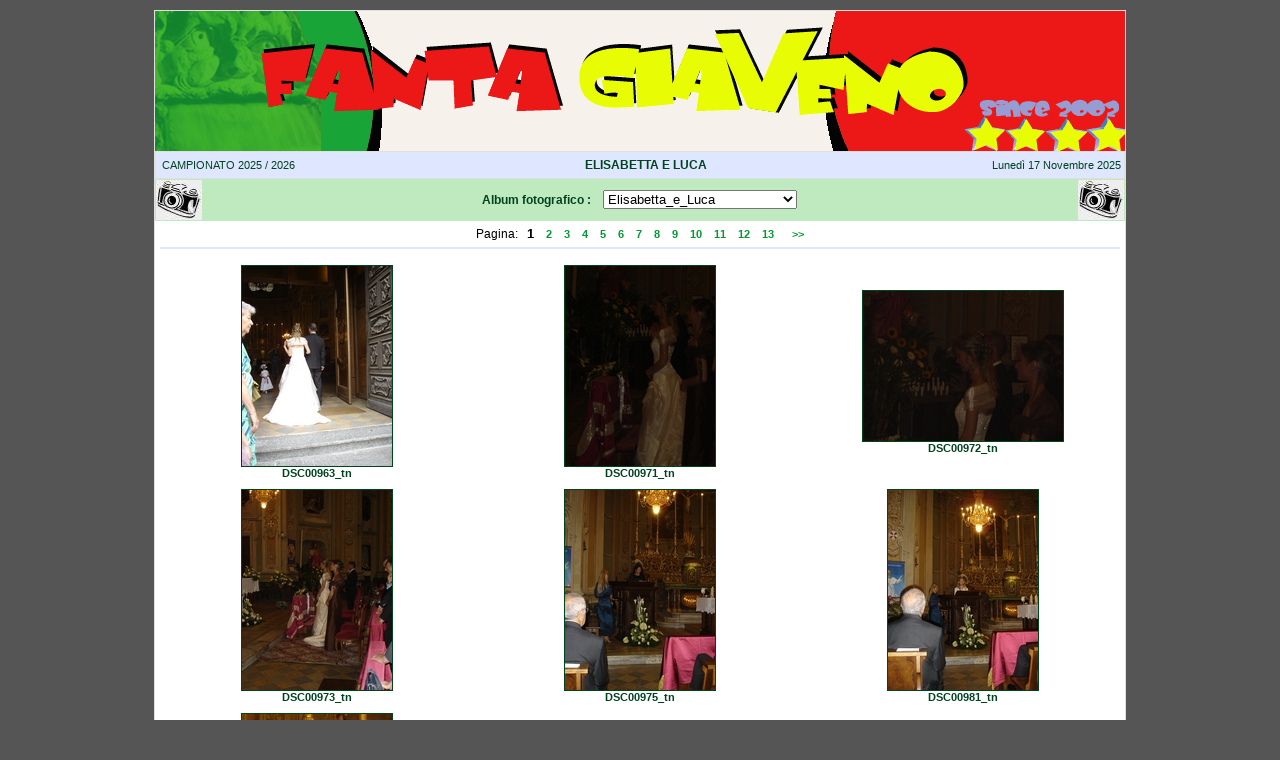

--- FILE ---
content_type: text/html
request_url: https://www.fantagiaveno.it/public/foto/album/PhotoAlbum.asp?ShowSub=Elisabetta_e_Luca
body_size: 13346
content:


<script language="JavaScript">
<!--
function jumppage(sel)
{
  var i = sel.selectedIndex
  self.location.href = sel.options[i].value
}
// -->
</script>


<SCRIPT type="text/javascript" src="/include/Functions.js"></SCRIPT>

<html>
<head>
<meta http-equiv="Content-Language" content="it">
<meta name="KEYWORDS" content="voti, fantacalcio, gazzetta, calciatori, assist, quotazioni, statistiche, gratis, calcio, serie A, milan, inter, juventus, roma, napoli, torino, fiorentina, palermo, lazio, genoa, sampdoria, bologna, cagliari, udinese, catania, chievo, reggina, lecce, siena, sport, fanta, campionato, calendario, probabili formazioni, ammoniti, espulsi, classifica, squadra, infortunati, squalificati, fantacampionato, lega, giaveno, risultati, partite, gioco">
<meta name="DESCRIPTION" content="Album fotografico ELISABETTA E LUCA con le pi� belle foto degli amici della lega fantacalcio Sempre pi� splendidi di Giaveno (Torino)">
<meta name="AUTHOR" content="Denny Ruffino">
<link rel="stylesheet" type="text/css" href="/include/fanta.css">
<link rel="canonical" href="http://www.fantagiaveno.it/public/foto/album/photoalbum.asp?showsub=elisabetta_e_luca" />
<title>FantaGiaveno.it - Photogallery : Elisabetta E Luca</title>
</head>



<body bgcolor="#555555" topmargin="0" leftmargin="0" marginwidth="0" marginheight="0">
<table table width="750" cellspacing="0" cellpadding="0" align="center" border="0" class="TabellaMain">
 <tr height="50">
    <td valign="bottom" align="center">
    	<!-- HEADER -->
    	
<a name="Top" id="Top"></a>
<table width="100%" border="0" cellspacing="0" cellpadding="0" bgcolor=#FFFFFF>
   <tr height="140">
    <td valign="top" align="center">
	    <a href="/home-calcio.asp" Title=" Home "><img align="top" border="0" src="/images/header_970.gif"></a>
    </td>
  </tr>
  <tr>
   <td valign="top">
   	<table width="100%" border="0" cellspacing="0" cellpadding="0" bgcolor=#DEE7FF class="TabellaMain">
   		<tr valign="middle"  height="26">
   		 <td align="left" class="SottoTitoloPiccolo">&nbsp;&nbsp;CAMPIONATO 2025 / 2026</td>
   		 <td align="center" class="SottoTitoloPagina">&nbsp;ELISABETTA E LUCA&nbsp;&nbsp;</td>
   		 <td align="right" class="SottoTitoloPiccolo"><script language="Javascript">data();</script>&nbsp;</td>
   		</tr>
   	</table>
   </td>
  </tr>
</table>

    	<!-- FINE HEADER -->
    </td>
  </tr>
 <tr>
    <td valign="top" align="center" bgcolor="#FFFFFF">

 <form action=PhotoAlbumZoom.asp method="POST">
<table border="0" bgcolor="#BFE9BF" cellpadding="1" cellspacing="0" style="border-collapse: collapse" bordercolor="#000000" width="100%" id="AutoNumber1">
<tr valign="middle">
<td align="left"><img border="0" src="/images/macfoto.gif"></td>
<td align="center" height="30" class="SottoTitoloPagina">
  Album fotografico : &nbsp;&nbsp;

  <select name="go" onChange="jumppage(this);" size=1>
  <option value='PhotoAlbum.asp'>--- Indice ---</option><option value='PhotoAlbum.asp?ShowSub=Carmen_e_Davide'> Carmen_e_Davide</option><option value='PhotoAlbum.asp?ShowSub=Colle_delle_Finestre_2005_1'> Colle_delle_Finestre_2005_1</option><option value='PhotoAlbum.asp?ShowSub=Colle_delle_Finestre_2005_2'> Colle_delle_Finestre_2005_2</option><option value='PhotoAlbum.asp?ShowSub=Compleanni_Ott_Nov_2005'> Compleanni_Ott_Nov_2005</option><option value='PhotoAlbum.asp?ShowSub=Compleanni_Ott_Nov_2006'> Compleanni_Ott_Nov_2006</option><option value='PhotoAlbum.asp?ShowSub=Derby_2005_1'> Derby_2005_1</option><option value='PhotoAlbum.asp?ShowSub=Derby_2005_2'> Derby_2005_2</option><option selected value='PhotoAlbum.asp?ShowSub=Elisabetta_e_Luca'> Elisabetta_e_Luca</option><option value='PhotoAlbum.asp?ShowSub=Erika_e_Rino'> Erika_e_Rino</option><option value='PhotoAlbum.asp?ShowSub=EuroDisney_Paris_2006_1'> EuroDisney_Paris_2006_1</option><option value='PhotoAlbum.asp?ShowSub=EuroDisney_Paris_2006_2'> EuroDisney_Paris_2006_2</option><option value='PhotoAlbum.asp?ShowSub=Firenze_2006'> Firenze_2006</option><option value='PhotoAlbum.asp?ShowSub=Francia_2006'> Francia_2006</option><option value='PhotoAlbum.asp?ShowSub=Halloween_2006'> Halloween_2006</option><option value='PhotoAlbum.asp?ShowSub=Ibiza_e_Formentera_2007'> Ibiza_e_Formentera_2007</option><option value='PhotoAlbum.asp?ShowSub=Ilaria_e_Daniele_1'> Ilaria_e_Daniele_1</option><option value='PhotoAlbum.asp?ShowSub=Ilaria_e_Daniele_2'> Ilaria_e_Daniele_2</option><option value='PhotoAlbum.asp?ShowSub=Lago_Maggiore_2005'> Lago_Maggiore_2005</option><option value='PhotoAlbum.asp?ShowSub=Luisa_e_Mirko'> Luisa_e_Mirko</option><option value='PhotoAlbum.asp?ShowSub=Marta_e_Stefano'> Marta_e_Stefano</option><option value='PhotoAlbum.asp?ShowSub=Massello_Estate_2009'> Massello_Estate_2009</option><option value='PhotoAlbum.asp?ShowSub=Massello_e_Salza_Gen_2009'> Massello_e_Salza_Gen_2009</option><option value='PhotoAlbum.asp?ShowSub=Michela_e_Walter'> Michela_e_Walter</option><option value='PhotoAlbum.asp?ShowSub=Mirella_e_Fulvio'> Mirella_e_Fulvio</option><option value='PhotoAlbum.asp?ShowSub=Stephanie_e_Nicolas'> Stephanie_e_Nicolas</option><option value='PhotoAlbum.asp?ShowSub=Tenerife_2005_1'> Tenerife_2005_1</option><option value='PhotoAlbum.asp?ShowSub=Tenerife_2005_2'> Tenerife_2005_2</option>
  </select>
  </td>
  <td align="right"><img border="0" src="/images/macfoto.gif"></td>
</tr>
</table>
  </form>


            <table border="0" cellpadding="5" cellspacing="0" style="border-collapse: collapse" bordercolor="#000000" width="100%" id="AutoNumber1">
            <tr>
          <td colspan='3' align='center'> <a id='View' name='View'>Pagina:</a>&nbsp;&nbsp;&nbsp;</font><font face='Arial' size='2'><B>1<B></font><font face='Arial' size='1'>&nbsp;&nbsp;&nbsp;&nbsp;<a href='PhotoAlbum.asp?Page=2&ShowSub=Elisabetta_e_Luca#View' class='SottoTitoloPiccolo'>2</a>&nbsp;&nbsp;&nbsp;&nbsp;<a href='PhotoAlbum.asp?Page=3&ShowSub=Elisabetta_e_Luca#View' class='SottoTitoloPiccolo'>3</a>&nbsp;&nbsp;&nbsp;&nbsp;<a href='PhotoAlbum.asp?Page=4&ShowSub=Elisabetta_e_Luca#View' class='SottoTitoloPiccolo'>4</a>&nbsp;&nbsp;&nbsp;&nbsp;<a href='PhotoAlbum.asp?Page=5&ShowSub=Elisabetta_e_Luca#View' class='SottoTitoloPiccolo'>5</a>&nbsp;&nbsp;&nbsp;&nbsp;<a href='PhotoAlbum.asp?Page=6&ShowSub=Elisabetta_e_Luca#View' class='SottoTitoloPiccolo'>6</a>&nbsp;&nbsp;&nbsp;&nbsp;<a href='PhotoAlbum.asp?Page=7&ShowSub=Elisabetta_e_Luca#View' class='SottoTitoloPiccolo'>7</a>&nbsp;&nbsp;&nbsp;&nbsp;<a href='PhotoAlbum.asp?Page=8&ShowSub=Elisabetta_e_Luca#View' class='SottoTitoloPiccolo'>8</a>&nbsp;&nbsp;&nbsp;&nbsp;<a href='PhotoAlbum.asp?Page=9&ShowSub=Elisabetta_e_Luca#View' class='SottoTitoloPiccolo'>9</a>&nbsp;&nbsp;&nbsp;&nbsp;<a href='PhotoAlbum.asp?Page=10&ShowSub=Elisabetta_e_Luca#View' class='SottoTitoloPiccolo'>10</a>&nbsp;&nbsp;&nbsp;&nbsp;<a href='PhotoAlbum.asp?Page=11&ShowSub=Elisabetta_e_Luca#View' class='SottoTitoloPiccolo'>11</a>&nbsp;&nbsp;&nbsp;&nbsp;<a href='PhotoAlbum.asp?Page=12&ShowSub=Elisabetta_e_Luca#View' class='SottoTitoloPiccolo'>12</a>&nbsp;&nbsp;&nbsp;&nbsp;<a href='PhotoAlbum.asp?Page=13&ShowSub=Elisabetta_e_Luca#View' class='SottoTitoloPiccolo'>13</a>&nbsp;&nbsp;&nbsp;&nbsp;</font>&nbsp;&nbsp;<a title=' Successiva ' href='PhotoAlbum.asp?Page=2&ShowSub=Elisabetta_e_Luca#View' class='SottoTitoloPiccolo'>>></a><HR color="#DEE7FF"></td></tr><tr><td align='center' width='25%' class='SottoTitoloPiccolo' height=150><a Title=' Ingrandisci ' href='PhotoAlbumZoom.asp?ShowSub=Elisabetta_e_Luca&Page=1#View'><IMG border='1' src='Elisabetta_e_Luca/DSC00963_tn.JPG' Alt='Elisabetta e Luca 1'> <br><b>DSC00963_tn</b></a></td>
<td align='center' width='25%' class='SottoTitoloPiccolo' height=150><a Title=' Ingrandisci ' href='PhotoAlbumZoom.asp?ShowSub=Elisabetta_e_Luca&Page=2#View'><IMG border='1' src='Elisabetta_e_Luca/DSC00971_tn.JPG' Alt='Elisabetta e Luca 2'> <br><b>DSC00971_tn</b></a></td>
<td align='center' width='25%' class='SottoTitoloPiccolo' height=150><a Title=' Ingrandisci ' href='PhotoAlbumZoom.asp?ShowSub=Elisabetta_e_Luca&Page=3#View'><IMG border='1' src='Elisabetta_e_Luca/DSC00972_tn.JPG' Alt='Elisabetta e Luca 3'> <br><b>DSC00972_tn</b></a></td>
</tr><tr><td align='center' width='25%' class='SottoTitoloPiccolo' height=150><a Title=' Ingrandisci ' href='PhotoAlbumZoom.asp?ShowSub=Elisabetta_e_Luca&Page=4#View'><IMG border='1' src='Elisabetta_e_Luca/DSC00973_tn.JPG' Alt='Elisabetta e Luca 4'> <br><b>DSC00973_tn</b></a></td>
<td align='center' width='25%' class='SottoTitoloPiccolo' height=150><a Title=' Ingrandisci ' href='PhotoAlbumZoom.asp?ShowSub=Elisabetta_e_Luca&Page=5#View'><IMG border='1' src='Elisabetta_e_Luca/DSC00975_tn.JPG' Alt='Elisabetta e Luca 5'> <br><b>DSC00975_tn</b></a></td>
<td align='center' width='25%' class='SottoTitoloPiccolo' height=150><a Title=' Ingrandisci ' href='PhotoAlbumZoom.asp?ShowSub=Elisabetta_e_Luca&Page=6#View'><IMG border='1' src='Elisabetta_e_Luca/DSC00981_tn.JPG' Alt='Elisabetta e Luca 6'> <br><b>DSC00981_tn</b></a></td>
</tr><tr><td align='center' width='25%' class='SottoTitoloPiccolo' height=150><a Title=' Ingrandisci ' href='PhotoAlbumZoom.asp?ShowSub=Elisabetta_e_Luca&Page=7#View'><IMG border='1' src='Elisabetta_e_Luca/DSC00982_tn.JPG' Alt='Elisabetta e Luca 7'> <br><b>DSC00982_tn</b></a></td>
<td align='center' width='25%' class='SottoTitoloPiccolo' height=150><a Title=' Ingrandisci ' href='PhotoAlbumZoom.asp?ShowSub=Elisabetta_e_Luca&Page=8#View'><IMG border='1' src='Elisabetta_e_Luca/DSC00986_tn.JPG' Alt='Elisabetta e Luca 8'> <br><b>DSC00986_tn</b></a></td>
<td align='center' width='25%' class='SottoTitoloPiccolo' height=150><a Title=' Ingrandisci ' href='PhotoAlbumZoom.asp?ShowSub=Elisabetta_e_Luca&Page=9#View'><IMG border='1' src='Elisabetta_e_Luca/DSC00987_tn.JPG' Alt='Elisabetta e Luca 9'> <br><b>DSC00987_tn</b></a></td>
</tr><tr><tr><td colspan='3' align='center'><HR color="#DEE7FF"></font><font face='Arial' size='2'><B>1<B></font><font face='Arial' size='1'>&nbsp;&nbsp;&nbsp;&nbsp;<a href='PhotoAlbum.asp?Page=2&ShowSub=Elisabetta_e_Luca#View' class='SottoTitoloPiccolo'>2</a>&nbsp;&nbsp;&nbsp;&nbsp;<a href='PhotoAlbum.asp?Page=3&ShowSub=Elisabetta_e_Luca#View' class='SottoTitoloPiccolo'>3</a>&nbsp;&nbsp;&nbsp;&nbsp;<a href='PhotoAlbum.asp?Page=4&ShowSub=Elisabetta_e_Luca#View' class='SottoTitoloPiccolo'>4</a>&nbsp;&nbsp;&nbsp;&nbsp;<a href='PhotoAlbum.asp?Page=5&ShowSub=Elisabetta_e_Luca#View' class='SottoTitoloPiccolo'>5</a>&nbsp;&nbsp;&nbsp;&nbsp;<a href='PhotoAlbum.asp?Page=6&ShowSub=Elisabetta_e_Luca#View' class='SottoTitoloPiccolo'>6</a>&nbsp;&nbsp;&nbsp;&nbsp;<a href='PhotoAlbum.asp?Page=7&ShowSub=Elisabetta_e_Luca#View' class='SottoTitoloPiccolo'>7</a>&nbsp;&nbsp;&nbsp;&nbsp;<a href='PhotoAlbum.asp?Page=8&ShowSub=Elisabetta_e_Luca#View' class='SottoTitoloPiccolo'>8</a>&nbsp;&nbsp;&nbsp;&nbsp;<a href='PhotoAlbum.asp?Page=9&ShowSub=Elisabetta_e_Luca#View' class='SottoTitoloPiccolo'>9</a>&nbsp;&nbsp;&nbsp;&nbsp;<a href='PhotoAlbum.asp?Page=10&ShowSub=Elisabetta_e_Luca#View' class='SottoTitoloPiccolo'>10</a>&nbsp;&nbsp;&nbsp;&nbsp;<a href='PhotoAlbum.asp?Page=11&ShowSub=Elisabetta_e_Luca#View' class='SottoTitoloPiccolo'>11</a>&nbsp;&nbsp;&nbsp;&nbsp;<a href='PhotoAlbum.asp?Page=12&ShowSub=Elisabetta_e_Luca#View' class='SottoTitoloPiccolo'>12</a>&nbsp;&nbsp;&nbsp;&nbsp;<a href='PhotoAlbum.asp?Page=13&ShowSub=Elisabetta_e_Luca#View' class='SottoTitoloPiccolo'>13</a>&nbsp;&nbsp;&nbsp;&nbsp;</font>&nbsp;&nbsp;<a title=' Successiva ' href='PhotoAlbum.asp?Page=2&ShowSub=Elisabetta_e_Luca#View' class='SottoTitoloPiccolo'>>></a></td></tr><tr>
              </tr>

              
                  <tr>
                  <td colspan="3" align="center" valign="middle" height="30">
                  	<!--HR color="#DEE7FF"-->
                  	Per scaricare l'intero album in formato .ZIP cliccare <a href="./Elisabetta_e_Luca/Elisabetta_e_Luca.zip" Title=" Download ">QUI</a> &nbsp;&nbsp;( 59.222 Kb )</td>
                  </tr>
            	
            </table>
           

   </td>
</tr>
<tr>
    <td align="center" colspan="3">
      	<!-- FOOTER -->
    	
	<table width="100%" bgcolor="#DEE7FF" class="TabellaMain">
		<tr valign="middle">
			<td width="22%" align="left" class="PiePaginaMain" Title=" Scrivi al webmaster ">
				&nbsp;<A href="/contatti.asp">&copy;2004-25&nbsp;Denny Ruffino</a>
			</td>
			<td width="20%" align="center" class="PiePaginaMain">
				<A href="#" onclick="window.history.back();return false;" Title=" Pagina precedente ">
				<img border="0" src="/images//Footer/left.gif" align="absmiddle">
				Indietro</A>
			</td>
			<td width="18%" align="center" class="PiePaginaMain">
				<A href="#Top" Title=" Torna in cima ">Su
				<img border="0" src="/images//Footer/up.gif" align="absmiddle">
				</A>
			</td>
			<td width="20%" align="center" class="PiePaginaMain">
				<A href="#" onclick="javascript:window.print()" Title=" Stampa la pagina ">Stampa
				<img border="0" src="/images//Footer/print.gif" align="absmiddle">
				</A>
			</td>
			<td width="20%" align="right" class="PiePaginaMain">
				<A href="/contatti.asp" Title=" Lascia la tua opinione">Scrivici
				<img border="0" src="/images//Footer/mail.gif" align="absmiddle">
				</A>&nbsp;
			</td>
		</tr>
	</table>
    	<!-- FINE FOOTER -->
    </td>

</tr>
</table>
</body>

</html>








--- FILE ---
content_type: text/css
request_url: https://www.fantagiaveno.it/include/fanta.css
body_size: 1580
content:
BODY {	padding: 10px;	}	TD { 	font-family: verdana, arial, sans-serif;	font-size : 12px;	border-color: #C1E1B1;	}a:link { 	color: #009933;	text-decoration : none;	}a:visited { 	color:  #009933; //#669900;	text-decoration : none;	}		a:hover {	text-decoration : underline;	}a.LinkBar{ 	text-decoration : underline;	}a.LinkBar:visited{ 	text-decoration : underline;	}		FORM {	margin : 0px;	padding: 0px;	}.Border {	border-style: solid;			border-width: 1px 1px 1px 1px;	border-color: C1E1B1;   //#C1E1B1;	}	.Border.Top {	border-style: solid;			border-width: 1px 0px 0px 0px;	}.Border.Bottom {	border-style: solid;			border-width: 0px 0px 1px 0px;	}	.Border.Right {	border-style: solid;			border-width: 0px 1px 0px 0px;	}.Border.Left {	border-style: solid;			border-width: 0px 0px 0px 1px;	}.Border.Right {	border-style: solid;			border-width: 0px 1px 0px 0px;	}.Border.None {	border-style: none;			border-width: 0px 0px 0px 0px;	}.Border.Horizontal {	border-style: solid;			border-width: 1px 0px 1px 0px;	}	.Border.Vertical {	border-style: solid;			border-width: 0px 1px 0px 1px;	}.Border.VerticalTop {	border-style: solid;			border-width: 1px 1px 0px 1px;	}	.Border.VerticalBottom {	border-style: solid;			border-width: 0px 1px 1px 1px;	}.InterlineaMaggiorata {	line-height: 1.4;	}.InterlineaDoppia {	line-height: 1.9;	}Table.Border { 	border-collapse: collapse;	}.TabellaMain {	border-style: solid;			border-width: 1px 1px 1px 1px;	border-color: #DFDFDF;	}.TitoloPagina { 	color: #003399;	font-family: Courier New, Times New Roman;	font-size: 32px;	font-weight: bold;	}	.SottoTitoloPagina { 	color: #00441E;	font-family : verdana, arial, sans-serif;	font-size : 12px;	font-weight: bold;	}.SottoTitoloPagina.Chiaro {	color: #009933;	}		               .SottoTitoloPiccolo { 	color: #00441E;	font-family : verdana, arial, sans-serif;	font-size : 11px;	}	.SottoTitoloPiccolo a:link { 	color: #00441E;	font-family : verdana, arial, sans-serif;	text-decoration : none;	}	.SottoTitoloPiccolo a:visited { 	color: #00441E;	}.SottoTitoloPiccolo a:hover { 	text-decoration : underline;	}	.PiePaginaMain { 	color: #00441E;	font-family : verdana, arial, sans-serif;	font-size : 10px;	}	.PiePaginaMain a:link { 	color: #00441E;	font-family : verdana, arial, sans-serif;	text-decoration : none;	}	.PiePaginaMain a:visited { 	color: #00441E;	}.PiePaginaMain a:hover { 	text-decoration : underline;	}	.TitoloHome { 	color: #003399;	font-family : ISOCTEUR, Arial;	font-size : 16px;	}.MessaggioDiSistema { 	color: #0000A0;	font-family : Times New Roman;	font-size : 14px;	font-weight : bold;	}	.MessaggioDiErrore { 	color: #CC0000;	font-family : Times New Roman;	font-size : 14px;	font-weight : bold;	}		.FootMenu { 	color: #C0C0C0; 	font-family: Times New Roman; 	font-size: 12px;	}.FootMenu a:link {	color : #C0C0C0;	font-family : Times New Roman;	text-decoration : none;	}	.FootMenu a:visited {	color : #C0C0C0;	}.FootMenu a:hover {	color : #009900;	font-weight : bold;	}	.FootMenuSelected { 	color: #00441E; 	font-family: Times New Roman; 	font-size: 12px;	font-weight : bold; 	}.TitoloTabellaBlu {	color: #006699;	font-family: verdana, arial, sans-serif; 	font-size: 13px; 	font-weight: bold; 	}	.TitoloTabellaBlu a:link {	color: #006699;	font-family: verdana, arial, sans-serif; 	font-weight: bold; 	text-decoration : none;	}.TitoloTabellaBlu a:visited {	color : #006699;	}	.TitoloTabellaBlu a:hover {	text-decoration : underline;	}.SottoTitoloTabellaBlu {	color: #006699;	font-family: verdana, arial, sans-serif; 	font-size: 11px; 	font-weight: bold; 	}	.SottoTitoloTabellaBlu a:link {	color: #006699;	font-family: verdana, arial, sans-serif; 	font-weight: bold; 	text-decoration : none;	}.SottoTitoloTabellaBlu a:visited {	color : #006699;	}	.SottoTitoloTabellaBlu a:hover {	text-decoration : underline;	}.TitoloTabellaBianco {	color: #FFFFFF;	font-family: Times New Roman, Arial; 	font-size: 14px; 	font-weight: bold; 	background-color: #007E41;	}.TitoloTabellaBianco a:visited {	color : #FFFFFF;	}	.TitoloTabellaBianco a:hover {	text-decoration : underline;	}	.TitoloTabellaRosso {	color: #BC4F43;	font-family: verdana, arial, sans-serif; 	font-size: 13px; 	font-weight: bold; 	}.TestoTabella8 { 	//color: #000000;	font-family : verdana, arial, sans-serif;	font-size : 11px;	}.TestoTabella8 a:link { 	color: #000000;	font-family : verdana, arial, sans-serif;	text-decoration : none;	}	.TestoTabella8 a:visited { 	color: #000000;	}.TestoTabella8 a:hover { 	text-decoration : underline;	}	.TestoTabella10 { 	//color: #000000;	font-family : verdana, arial, sans-serif;	font-size : 12px;	}.TestoTabella10 a:link { 	color: #000000;	font-family : verdana, arial, sans-serif;	text-decoration : none;	}.TestoTabella10 a:visited { 	color: #000000;	}	.TestoTabella10 a:hover { 	text-decoration : underline;	}.TabelliniSquadra {	color: #006699;	font-family: verdana, arial, sans-serif; 	font-size: 20px; 	font-weight: bold; 	}	.TabelliniRisultato {	color: #00441E;	font-family: verdana, arial, sans-serif; 	font-size: 16px; 	font-weight: bold; 	}			.LinkSitiAmici { 	color: #0000CC;	font-family : verdana, arial, sans-serif;	font-size : 14px;	font-weight : bold;	}.LinkSitiAmici a:link { 	color: #0000CC;	font-family : verdana, arial, sans-serif;	text-decoration : none;	}.LinkSitiAmici a:visited { 	color: #0000CC;	}	.LinkSitiAmici a:hover { 	text-decoration : underline;	}.InputQuiz { 	color: #003399;	font-family : Tahoma;	font-size : 22px;	font-weight : bold;	text-transform: uppercase;	}	.Rosso {	font-family: verdana, arial, sans-serif;	font-size: 12px;	color: #CC0000;	}	.RossoPiccolo {	font-family: verdana, arial, sans-serif;	font-size: 10px;	color: #CC0000;	}.NeroPiccolo {	font-family: verdana, arial, sans-serif;	font-size: 10px;	color: #000000;	}	.Grigetto {	font-family: verdana, arial, sans-serif;	font-size: 11px;	color: #555555;	}		.GrigettoPiccolo {	font-family: verdana, arial, sans-serif;	font-size: 10px;	color: #555555;	}.GrigettoPiccolo a:link {	font-family: verdana, arial, sans-serif;	color: #555555;	}	.GrigettoPiccolo a:visited { 	color: #555555;	}	.GrigettoPiccolo a:hover { 	text-decoration : underline;	}		.TestoNeroSuBianco { 	color: #000000;	font-family : Times New Roman, Arial;	font-size : 12px;	background-color: #FFFFFF;	}.TestoNeroSuBianco a:link { 	color: #000000;	font-family : Times New Roman, Arial;	text-decoration : none;	}	.TestoNeroSuBianco a:visited { 	color: #000000;	}.TestoNeroSuBianco a:hover { 	text-decoration : underline;	}	.LeftMenuTD {	font-family: Verdana, Arial, Helvetica, sans-serif;	font-size: 12px;	color: #000000;	background-color: #FFFFCC;	/*border-bottom-width: 2px;	border-bottom-style: solid;	border-bottom-color: #C0C0C0;	border-right-width: 2px;	border-right-style: solid;	border-right-color: #C0C0C0;*/	}	.LeftMenuTD a {	font-family: Verdana, Arial, Helvetica, sans-serif;	color: #006600;	display: block;	padding-top: 2px;	padding-bottom: 2px;	padding-left: 10px;	position: relative;	text-decoration: none;	}	.LeftMenuTD a:visited {	font-family: Verdana, Arial, Helvetica, sans-serif;	color: #006600;	text-decoration : none;	}	.LeftMenuTD a:hover {	font-family: Verdana, Arial, Helvetica, sans-serif;	font-size: 12px;	//color: #006600;	//background-color: #CCFF99;	color: white;	background-color : #00CDAD;  //#A8A8FF;	text-decoration: none;	font-weight : bold;	text-transform: uppercase;	}.RightMenuTD a {	//font-family: Verdana, Arial, Helvetica, sans-serif;	//color: #006600;	display: block;	padding-top: 2px;	padding-bottom: 2px;	padding-left: 10px;	position: relative;	text-decoration: none;	}	.imgTransA {	filter:revealTrans(duration=0.2,transition=12); }	.imgTransB {	filter:blendTrans(duration=0.0); }	.data1 {  	font-family: Verdana, Arial, Helvetica, sans-serif;	font-size: 10px;	font-weight: bold;	color: #000000;	}	.data2 {	font-family: Verdana, Arial, Helvetica, sans-serif;	font-size: 20px;	font-weight: bold;	color: #FF0000;	}	.TabellaData {	font-family: Verdana, Arial, Helvetica, sans-serif;	font-size: 14px;	color: #000000;	background-color: #FFFFCC;	border-width: 1px;	border-style: solid;	border-color: #C0C0C0;	}	.NewsTitolo {	font-family: Verdana, Arial, Helvetica, sans-serif;	font-size: 12px;	font-weight: bold;	color: #555555;	}	.NewsTesto {	font-family: Verdana, Arial, Helvetica, sans-serif;	font-size: 11px;	color: #000000;	}.NewsData {	font-family: Verdana, Arial, Helvetica, sans-serif;	font-size: 10px;	color: #666666;	}.ArticoloTitoloHome {	font-family: Verdana, Arial, Helvetica, sans-serif;	font-size: 12px;	font-weight: bold;	color: #BC4F43;	}.ArticoloTitoloHome a:link { 	color: #BC4F43;	font-family : Verdana, Arial, Helvetica, sans-serif;	font-size: 12px;	font-weight: bold;	text-decoration : none;	}	.ArticoloTitoloHome a:visited { 	color: #BC4F43;	}.ArticoloTitoloHome a:hover { 	text-decoration : underline;	}	.ArticoloSottoTitolo {	font-family: Verdana, Arial, Helvetica, sans-serif;	font-size: 11px;	font-weight: bold;	color: #BC4F43;	}.ArticoloSottoTitolo a:link { 	color: #BC4F43;	font-family: Verdana, Arial, Helvetica, sans-serif;	font-size: 11px;	font-weight: bold;	text-decoration : none;	}	.ArticoloSottoTitolo a:visited { 	color: #BC4F43;	}.ArticoloSottoTitolo a:hover { 	text-decoration : underline;	}	.ArticoloPaddingTesto  { 	padding-left:15px;	padding-top:5px;	padding-right:15px;	padding-bottom:5px;	}.SfondoPopup {	background-color: #FFFFC5;	}.SondaggioDomanda {	font-family: Verdana, Arial, Helvetica, sans-serif;	font-size: 11px;	font-weight: bold;	color: #BC4F43;}.FlatButton  {	font-size : small;	font-family : Verdana;	background-color : #009966;	color : White;	font-weight : bold;	border-width : thin;}.FlatButton.Small {	font-size : xx-small;}.FlatButton.Large {	font-size : x-large;}.HighlightRows tr:hover {	background-color: #FFFFA8;	}	TR.RowOverSelected  {	color : #FFFFFF;	background-color : #00CDAD;  //#A8A8FF;	}TR.RowOverSelected a:link {	color : #FFFFFF;	}TR.RowOverSelected a:visited { 	color: #FFFFFF;	}TD.CellOverSelected  {	color : #FFFFFF;	background-color : #00CDAD;  //#A8A8FF;	}TD.CellOverSelected a:link {	color : #FFFFFF;	}TD.CellOverSelected a:visited { 	color: #FFFFFF;	}

--- FILE ---
content_type: application/javascript
request_url: https://www.fantagiaveno.it/include/Functions.js
body_size: 1710
content:

<!--

//******************************************************************
//		E S E M P I O   D I   U T I L I Z Z O   R O L L O V E R
//
//	Definizione dello stile del rollover (inserito nel .Css o nell' Header di pagina)
//
//	.imgTrans {filter:revealTrans(duration=0.2,transition=12);}
//
//
//	Associazione delle immagini con la chiamata allo script Rollover
//
//	<SCRIPT type="text/javascript"> Rollover("butCalendario.gif",  "Over.gif");</SCRIPT>
//
//
//	Associazione del link all'evento
//	
//	<a href = "http://www.html.it/" onMouseOver="turnOn('butCalendario.gif');" onMouseOut="turnOff('butCalendario.gif');"><img name="butCalendario.gif" class="imgTrans" src="images/butCalendario.gif" border="0"></a>	
//
//******************************************************************

var onImages=new Array();
function Rollover(imgName, imgSrc)
{
	onImages[imgName] = new Image();
	onImages[imgName].src = imgSrc;
}

function turnOn(imgName){ 
	if(document.images[imgName].filters != null)
		document.images[imgName].filters[0].apply();
	document.images[imgName].offSrc = document.images[imgName].src;
	document.images[imgName].src    = onImages[imgName].src;
	if(document.images[imgName].filters != null)
		document.images[imgName].filters[0].play();
}

function turnOff(imgName){ 
	if(document.images[imgName].filters != null)
		document.images[imgName].filters[0].stop();
	document.images[imgName].src = document.images[imgName].offSrc;
}


//******************************************************************
//	F I N E S T R A   P O P U P
//
//	<a href="javascript:Popup('mioFile.htm',100,100,250,200)">Apri la popup</a>
//
//******************************************************************

function Popup(apri,top,left,width,height) {
        
        var stile;
        var newwindow;
        stile = "top="+top+", left="+left+", width="+width+", height="+height+", status=no, menubar=no, toolbar=no scrollbar=no";
        newwindow = window.open(apri, "", stile);
	newwindow.creator = self;

}


//******************************************************************
//	C A M B I O   U R L   P A G I N A   P A R E N T 
//
//	<A HREF="classifica.htm" onclick="javascript:LoadParentUrl(this.href);">
//
//******************************************************************
function LoadParentUrl(url){
	window.creator.location=url
	window.close()
}



//******************************************************************
//	C A M B I O   U R L   P A G I N A   I N  B A S E   A   I T E M   S E L E Z I O N A T O
//
//	<select name="squadra" onChange="GoToSchedaSquadraCalcio(this)">
//
//******************************************************************
function GoToComboUrl(combo) {
	if (combo.options[combo.selectedIndex].value!="null") { 
	window.location.href = combo.options[combo.selectedIndex].value;
	}	
}

//******************************************************************
//	C R E A Z I O N E   C A L E N D A R I O
//
//	<script language="JavaScript">document.write(Calendario())</script>
//
//******************************************************************
function Calendario(){
	var d, n,s ="";
	var settimana = new Array("Domenica","Lunedì","Martedì","Mercoledì","Giovedì","Venerdì","Sabato");
	var Mese	= new Array("Gennaio","Febbraio","Marzo","Aprile","Maggio","Giugno","Luglio","Agosto","Settembre","Ottobre","Novembre","Dicembre");           
	d = new Date();
	n = d.getDay();   
	s += '<span class="data1">'+settimana[n]+'</span><br>';
	s += '<span class="data2">'+ d.getDate() + '</span><br>'; 
	n = d.getMonth();
	s +=  '<span class="data1">'+ Mese[n]+ '</span>';                
	return(s);                                
  }



//******************************************************************
//	O R A R I O   C O R R E N T E
//
//	
//
//******************************************************************
<!-- inizio script data e orario corrente -->
function data (){
                        thisDate = new Date()
						giorno = thisDate.getDay();
                        oggi = thisDate.getDate();
                        monthNum = thisDate.getMonth();
						Year = thisDate.getYear();
						if (Year <=200)
							Year=1900+Year;
							
						        if (monthNum == 0) NomeMese = "Gennaio ";
                        else if (monthNum == 1) NomeMese = "Febbraio ";
                        else if (monthNum == 2) NomeMese = "Marzo ";
                        else if (monthNum == 3) NomeMese = "Aprile ";
                        else if(monthNum == 4) NomeMese = "Maggio ";
                        else if(monthNum == 5) NomeMese = "Giugno ";
                        else if (monthNum == 6) NomeMese = "Luglio ";
                        else if (monthNum == 7) NomeMese = "Agosto ";
                        else if (monthNum == 8) NomeMese = "Settembre ";
                        else if (monthNum == 9) NomeMese = "Ottobre ";
                        else if (monthNum == 10) NomeMese = "Novembre ";
                        else if (monthNum == 11) NomeMese = "Dicembre ";
						        if (giorno == 0) NomeGiorno = "Domenica";
						else if (giorno == 1) NomeGiorno = "Luned&igrave;";
						else if (giorno == 2) NomeGiorno = "Marted&igrave;";
						else if (giorno == 3) NomeGiorno = "Mercoled&igrave;";
						else if (giorno == 4) NomeGiorno = "Gioved&igrave;";
						else if (giorno == 5) NomeGiorno = "Venerd&igrave;";
						else if (giorno == 6) NomeGiorno = "Sabato";
                        document.write(NomeGiorno+' '+oggi+' '+NomeMese+ ' '+Year);
}

function show5(){
//<span id="liveclock"></span>
 //if (!document.layers&&!document.all)
 //return
 var Digital=new Date()
 var hours=Digital.getHours()
 var minutes=Digital.getMinutes()
 var seconds=Digital.getSeconds()
 if (hours==0)
 hours=12
 if (minutes<=9)
 minutes="0"+minutes
 if (seconds<=9)
 seconds="0"+seconds
myclock="  "+hours+":"+minutes+":"+seconds
if (document.layers){
document.layers.liveclock.document.write(myclock)
document.layers.liveclock.document.close()
}
else if (document.all)
liveclock.innerHTML=myclock
else
document.getElementById("liveclock").innerHTML=myclock
setTimeout("show5()",1000)
 }
<!-- fine script orario corrente -->
//-->	


